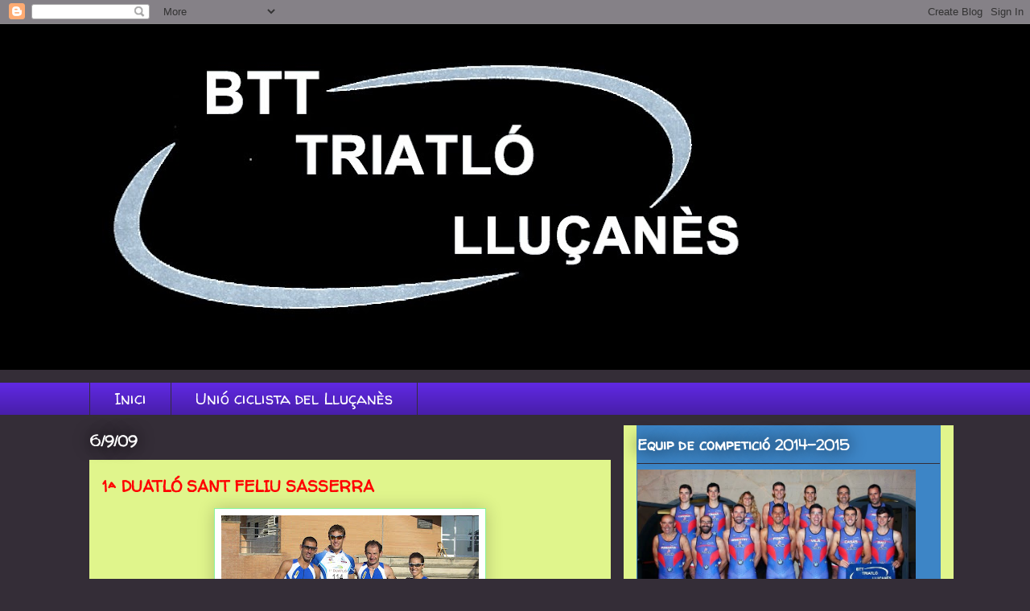

--- FILE ---
content_type: text/html; charset=UTF-8
request_url: https://duatlodeprats.blogspot.com/2009/09/1-duatlo-sant-feliu-sasserra.html
body_size: 15658
content:
<!DOCTYPE html>
<html class='v2' dir='ltr' lang='ca'>
<head>
<link href='https://www.blogger.com/static/v1/widgets/335934321-css_bundle_v2.css' rel='stylesheet' type='text/css'/>
<meta content='width=1100' name='viewport'/>
<meta content='text/html; charset=UTF-8' http-equiv='Content-Type'/>
<meta content='blogger' name='generator'/>
<link href='https://duatlodeprats.blogspot.com/favicon.ico' rel='icon' type='image/x-icon'/>
<link href='http://duatlodeprats.blogspot.com/2009/09/1-duatlo-sant-feliu-sasserra.html' rel='canonical'/>
<link rel="alternate" type="application/atom+xml" title="BTT TRIATLÓ  LLUÇANÈS - Atom" href="https://duatlodeprats.blogspot.com/feeds/posts/default" />
<link rel="alternate" type="application/rss+xml" title="BTT TRIATLÓ  LLUÇANÈS - RSS" href="https://duatlodeprats.blogspot.com/feeds/posts/default?alt=rss" />
<link rel="service.post" type="application/atom+xml" title="BTT TRIATLÓ  LLUÇANÈS - Atom" href="https://www.blogger.com/feeds/554906028136839397/posts/default" />

<link rel="alternate" type="application/atom+xml" title="BTT TRIATLÓ  LLUÇANÈS - Atom" href="https://duatlodeprats.blogspot.com/feeds/6882733470802378375/comments/default" />
<!--Can't find substitution for tag [blog.ieCssRetrofitLinks]-->
<link href='https://blogger.googleusercontent.com/img/b/R29vZ2xl/AVvXsEhEUidBcCRqWXGxeb0uF5Mp6YQls5wC5Xuwy-DgkooF1t0nXj7rwvykJ0lrMO1H5P898IJnhCkA-0Dg_N9euRWt141ogWfGAjWU1CSgMgRWEo7dmxaJv1R7bLnGWXDtcHnAmKeEi0NZSgQ/s320/CIMG0020.JPG' rel='image_src'/>
<meta content='http://duatlodeprats.blogspot.com/2009/09/1-duatlo-sant-feliu-sasserra.html' property='og:url'/>
<meta content='1ª DUATLÓ SANT FELIU SASSERRA' property='og:title'/>
<meta content=' El Club Triatló LLuçanès format per Jordi, Guillem ,Xevi i Tina, diumenge 06/09 prengueren part a la 1ª Duatlo de Sant Feliu.  Per la Tina,...' property='og:description'/>
<meta content='https://blogger.googleusercontent.com/img/b/R29vZ2xl/AVvXsEhEUidBcCRqWXGxeb0uF5Mp6YQls5wC5Xuwy-DgkooF1t0nXj7rwvykJ0lrMO1H5P898IJnhCkA-0Dg_N9euRWt141ogWfGAjWU1CSgMgRWEo7dmxaJv1R7bLnGWXDtcHnAmKeEi0NZSgQ/w1200-h630-p-k-no-nu/CIMG0020.JPG' property='og:image'/>
<title>BTT TRIATLÓ  LLUÇANÈS: 1ª DUATLÓ SANT FELIU SASSERRA</title>
<style type='text/css'>@font-face{font-family:'Walter Turncoat';font-style:normal;font-weight:400;font-display:swap;src:url(//fonts.gstatic.com/s/walterturncoat/v24/snfys0Gs98ln43n0d-14ULoToe6LZxecYZVfqA.woff2)format('woff2');unicode-range:U+0000-00FF,U+0131,U+0152-0153,U+02BB-02BC,U+02C6,U+02DA,U+02DC,U+0304,U+0308,U+0329,U+2000-206F,U+20AC,U+2122,U+2191,U+2193,U+2212,U+2215,U+FEFF,U+FFFD;}</style>
<style id='page-skin-1' type='text/css'><!--
/*
-----------------------------------------------
Blogger Template Style
Name:     Awesome Inc.
Designer: Tina Chen
URL:      tinachen.org
----------------------------------------------- */
/* Content
----------------------------------------------- */
body {
font: normal normal 13px Arial, Tahoma, Helvetica, FreeSans, sans-serif;
color: #333333;
background: #342d37 none repeat scroll top left;
}
html body .content-outer {
min-width: 0;
max-width: 100%;
width: 100%;
}
a:link {
text-decoration: none;
color: #5f28e1;
}
a:visited {
text-decoration: none;
color: #2b0082;
}
a:hover {
text-decoration: underline;
color: #5f28e1;
}
.body-fauxcolumn-outer .cap-top {
position: absolute;
z-index: 1;
height: 276px;
width: 100%;
background: transparent none repeat-x scroll top left;
_background-image: none;
}
/* Columns
----------------------------------------------- */
.content-inner {
padding: 0;
}
.header-inner .section {
margin: 0 16px;
}
.tabs-inner .section {
margin: 0 16px;
}
.main-inner {
padding-top: 55px;
}
.main-inner .column-center-inner,
.main-inner .column-left-inner,
.main-inner .column-right-inner {
padding: 0 5px;
}
*+html body .main-inner .column-center-inner {
margin-top: -55px;
}
#layout .main-inner .column-center-inner {
margin-top: 0;
}
/* Header
----------------------------------------------- */
.header-outer {
margin: 0 0 15px 0;
background: #000000 none repeat scroll 0 0;
}
.Header h1 {
font: normal normal 40px Arial, Tahoma, Helvetica, FreeSans, sans-serif;
color: #28e15e;
text-shadow: 0 0 20px #000000;
}
.Header h1 a {
color: #28e15e;
}
.Header .description {
font: normal normal 18px Arial, Tahoma, Helvetica, FreeSans, sans-serif;
color: #ffffff;
}
.header-inner .Header .titlewrapper,
.header-inner .Header .descriptionwrapper {
padding-left: 0;
padding-right: 0;
margin-bottom: 0;
}
.header-inner .Header .titlewrapper {
padding-top: 22px;
}
/* Tabs
----------------------------------------------- */
.tabs-outer {
overflow: hidden;
position: relative;
background: #5f28e1 url(//www.blogblog.com/1kt/awesomeinc/tabs_gradient_light.png) repeat scroll 0 0;
}
#layout .tabs-outer {
overflow: visible;
}
.tabs-cap-top, .tabs-cap-bottom {
position: absolute;
width: 100%;
border-top: 1px solid #342d37;
}
.tabs-cap-bottom {
bottom: 0;
}
.tabs-inner .widget li a {
display: inline-block;
margin: 0;
padding: .6em 1.5em;
font: normal normal 20px Walter Turncoat;
color: #ffffff;
border-top: 1px solid #342d37;
border-bottom: 1px solid #342d37;
border-left: 1px solid #342d37;
height: 16px;
line-height: 16px;
}
.tabs-inner .widget li:last-child a {
border-right: 1px solid #342d37;
}
.tabs-inner .widget li.selected a, .tabs-inner .widget li a:hover {
background: #34009c url(//www.blogblog.com/1kt/awesomeinc/tabs_gradient_light.png) repeat-x scroll 0 -100px;
color: #ff0000;
}
/* Headings
----------------------------------------------- */
h2 {
font: normal bold 18px Walter Turncoat;
color: #ffffff;
}
/* Widgets
----------------------------------------------- */
.main-inner .section {
margin: 0 27px;
padding: 0;
}
.main-inner .column-left-outer,
.main-inner .column-right-outer {
margin-top: -3.3em;
}
#layout .main-inner .column-left-outer,
#layout .main-inner .column-right-outer {
margin-top: 0;
}
.main-inner .column-left-inner,
.main-inner .column-right-inner {
background: #e0f58c none repeat 0 0;
-moz-box-shadow: 0 0 0 rgba(0, 0, 0, .2);
-webkit-box-shadow: 0 0 0 rgba(0, 0, 0, .2);
-goog-ms-box-shadow: 0 0 0 rgba(0, 0, 0, .2);
box-shadow: 0 0 0 rgba(0, 0, 0, .2);
-moz-border-radius: 0;
-webkit-border-radius: 0;
-goog-ms-border-radius: 0;
border-radius: 0;
}
#layout .main-inner .column-left-inner,
#layout .main-inner .column-right-inner {
margin-top: 0;
}
.sidebar .widget {
font: normal normal 13px Arial, Tahoma, Helvetica, FreeSans, sans-serif;
color: transparent;
}
.sidebar .widget a:link {
color: #e0f58c;
}
.sidebar .widget a:visited {
color: #2b0082;
}
.sidebar .widget a:hover {
color: #4200e1;
}
.sidebar .widget h2 {
text-shadow: 0 0 20px #000000;
}
.main-inner .widget {
background-color: #3d85c6;
border: 1px solid transparent;
padding: 0 0 15px;
margin: 20px -16px;
-moz-box-shadow: 0 0 0 rgba(0, 0, 0, .2);
-webkit-box-shadow: 0 0 0 rgba(0, 0, 0, .2);
-goog-ms-box-shadow: 0 0 0 rgba(0, 0, 0, .2);
box-shadow: 0 0 0 rgba(0, 0, 0, .2);
-moz-border-radius: 0;
-webkit-border-radius: 0;
-goog-ms-border-radius: 0;
border-radius: 0;
}
.main-inner .widget h2 {
margin: 0 -0;
padding: .6em 0 .5em;
border-bottom: 1px solid #342d37;
}
.footer-inner .widget h2 {
padding: 0 0 .4em;
border-bottom: 1px solid #342d37;
}
.main-inner .widget h2 + div, .footer-inner .widget h2 + div {
border-top: 0 solid transparent;
padding-top: 8px;
}
.main-inner .widget .widget-content {
margin: 0 -0;
padding: 7px 0 0;
}
.main-inner .widget ul, .main-inner .widget #ArchiveList ul.flat {
margin: -8px -15px 0;
padding: 0;
list-style: none;
}
.main-inner .widget #ArchiveList {
margin: -8px 0 0;
}
.main-inner .widget ul li, .main-inner .widget #ArchiveList ul.flat li {
padding: .5em 15px;
text-indent: 0;
color: transparent;
border-top: 0 solid transparent;
border-bottom: 1px solid #342d37;
}
.main-inner .widget #ArchiveList ul li {
padding-top: .25em;
padding-bottom: .25em;
}
.main-inner .widget ul li:first-child, .main-inner .widget #ArchiveList ul.flat li:first-child {
border-top: none;
}
.main-inner .widget ul li:last-child, .main-inner .widget #ArchiveList ul.flat li:last-child {
border-bottom: none;
}
.post-body {
position: relative;
}
.main-inner .widget .post-body ul {
padding: 0 2.5em;
margin: .5em 0;
list-style: disc;
}
.main-inner .widget .post-body ul li {
padding: 0.25em 0;
margin-bottom: .25em;
color: #333333;
border: none;
}
.footer-inner .widget ul {
padding: 0;
list-style: none;
}
.widget .zippy {
color: transparent;
}
/* Posts
----------------------------------------------- */
body .main-inner .Blog {
padding: 0;
margin-bottom: 1em;
background-color: transparent;
border: none;
-moz-box-shadow: 0 0 0 rgba(0, 0, 0, 0);
-webkit-box-shadow: 0 0 0 rgba(0, 0, 0, 0);
-goog-ms-box-shadow: 0 0 0 rgba(0, 0, 0, 0);
box-shadow: 0 0 0 rgba(0, 0, 0, 0);
}
.main-inner .section:last-child .Blog:last-child {
padding: 0;
margin-bottom: 1em;
}
.main-inner .widget h2.date-header {
margin: 0 -15px 1px;
padding: 0 0 0 0;
font: normal bold 18px Walter Turncoat;
color: #ffffff;
background: transparent none no-repeat fixed center center;
border-top: 0 solid #e0f58c;
border-bottom: 1px solid #342d37;
-moz-border-radius-topleft: 0;
-moz-border-radius-topright: 0;
-webkit-border-top-left-radius: 0;
-webkit-border-top-right-radius: 0;
border-top-left-radius: 0;
border-top-right-radius: 0;
position: absolute;
bottom: 100%;
left: 0;
text-shadow: 0 0 20px #000000;
}
.main-inner .widget h2.date-header span {
font: normal bold 18px Walter Turncoat;
display: block;
padding: .5em 15px;
border-left: 0 solid #e0f58c;
border-right: 0 solid #e0f58c;
}
.date-outer {
position: relative;
margin: 55px 0 20px;
padding: 0 15px;
background-color: #e0f58c;
border: 1px solid #e0f58c;
-moz-box-shadow: 0 0 0 rgba(0, 0, 0, .2);
-webkit-box-shadow: 0 0 0 rgba(0, 0, 0, .2);
-goog-ms-box-shadow: 0 0 0 rgba(0, 0, 0, .2);
box-shadow: 0 0 0 rgba(0, 0, 0, .2);
-moz-border-radius: 0;
-webkit-border-radius: 0;
-goog-ms-border-radius: 0;
border-radius: 0;
}
.date-outer:first-child {
margin-top: 0;
}
.date-outer:last-child {
margin-bottom: 0;
-moz-border-radius-bottomleft: 0;
-moz-border-radius-bottomright: 0;
-webkit-border-bottom-left-radius: 0;
-webkit-border-bottom-right-radius: 0;
-goog-ms-border-bottom-left-radius: 0;
-goog-ms-border-bottom-right-radius: 0;
border-bottom-left-radius: 0;
border-bottom-right-radius: 0;
}
.date-posts {
margin: 0 -0;
padding: 0 0;
clear: both;
}
.post-outer, .inline-ad {
border-top: 1px solid #e0f58c;
margin: 0 -0;
padding: 15px 0;
}
.post-outer {
padding-bottom: 10px;
}
.post-outer:first-child {
padding-top: 10px;
border-top: none;
}
.post-outer:last-child, .inline-ad:last-child {
border-bottom: none;
}
.post-body {
position: relative;
}
.post-body img {
padding: 8px;
background: #ffffff;
border: 1px solid #8cf59f;
-moz-box-shadow: 0 0 20px rgba(0, 0, 0, .2);
-webkit-box-shadow: 0 0 20px rgba(0, 0, 0, .2);
box-shadow: 0 0 20px rgba(0, 0, 0, .2);
-moz-border-radius: 0;
-webkit-border-radius: 0;
border-radius: 0;
}
h3.post-title, h4 {
font: normal bold 20px Walter Turncoat;
color: #ff0000;
}
h3.post-title a {
font: normal bold 20px Walter Turncoat;
color: #ff0000;
}
h3.post-title a:hover {
color: #5f28e1;
text-decoration: underline;
}
.post-header {
margin: 0 0 1em;
}
.post-body {
line-height: 1.4;
}
.post-outer h2 {
color: #333333;
}
.post-footer {
margin: 1.5em 0 0;
}
#blog-pager {
padding: 15px;
font-size: 120%;
background-color: transparent;
border: 1px solid transparent;
-moz-box-shadow: 0 0 0 rgba(0, 0, 0, .2);
-webkit-box-shadow: 0 0 0 rgba(0, 0, 0, .2);
-goog-ms-box-shadow: 0 0 0 rgba(0, 0, 0, .2);
box-shadow: 0 0 0 rgba(0, 0, 0, .2);
-moz-border-radius: 0;
-webkit-border-radius: 0;
-goog-ms-border-radius: 0;
border-radius: 0;
-moz-border-radius-topleft: 0;
-moz-border-radius-topright: 0;
-webkit-border-top-left-radius: 0;
-webkit-border-top-right-radius: 0;
-goog-ms-border-top-left-radius: 0;
-goog-ms-border-top-right-radius: 0;
border-top-left-radius: 0;
border-top-right-radius-topright: 0;
margin-top: 0;
}
.blog-feeds, .post-feeds {
margin: 1em 0;
text-align: center;
color: transparent;
}
.blog-feeds a, .post-feeds a {
color: #5f28e1;
}
.blog-feeds a:visited, .post-feeds a:visited {
color: #2b0082;
}
.blog-feeds a:hover, .post-feeds a:hover {
color: #5f28e1;
}
.post-outer .comments {
margin-top: 2em;
}
/* Comments
----------------------------------------------- */
.comments .comments-content .icon.blog-author {
background-repeat: no-repeat;
background-image: url([data-uri]);
}
.comments .comments-content .loadmore a {
border-top: 1px solid #342d37;
border-bottom: 1px solid #342d37;
}
.comments .continue {
border-top: 2px solid #342d37;
}
/* Footer
----------------------------------------------- */
.footer-outer {
margin: -0 0 -1px;
padding: 0 0 0;
color: transparent;
overflow: hidden;
}
.footer-fauxborder-left {
border-top: 1px solid transparent;
background: transparent none repeat scroll 0 0;
-moz-box-shadow: 0 0 0 rgba(0, 0, 0, .2);
-webkit-box-shadow: 0 0 0 rgba(0, 0, 0, .2);
-goog-ms-box-shadow: 0 0 0 rgba(0, 0, 0, .2);
box-shadow: 0 0 0 rgba(0, 0, 0, .2);
margin: 0 -0;
}
/* Mobile
----------------------------------------------- */
body.mobile {
background-size: auto;
}
.mobile .body-fauxcolumn-outer {
background: transparent none repeat scroll top left;
}
*+html body.mobile .main-inner .column-center-inner {
margin-top: 0;
}
.mobile .main-inner .widget {
padding: 0 0 15px;
}
.mobile .main-inner .widget h2 + div,
.mobile .footer-inner .widget h2 + div {
border-top: none;
padding-top: 0;
}
.mobile .footer-inner .widget h2 {
padding: 0.5em 0;
border-bottom: none;
}
.mobile .main-inner .widget .widget-content {
margin: 0;
padding: 7px 0 0;
}
.mobile .main-inner .widget ul,
.mobile .main-inner .widget #ArchiveList ul.flat {
margin: 0 -15px 0;
}
.mobile .main-inner .widget h2.date-header {
left: 0;
}
.mobile .date-header span {
padding: 0.4em 0;
}
.mobile .date-outer:first-child {
margin-bottom: 0;
border: 1px solid #e0f58c;
-moz-border-radius-topleft: 0;
-moz-border-radius-topright: 0;
-webkit-border-top-left-radius: 0;
-webkit-border-top-right-radius: 0;
-goog-ms-border-top-left-radius: 0;
-goog-ms-border-top-right-radius: 0;
border-top-left-radius: 0;
border-top-right-radius: 0;
}
.mobile .date-outer {
border-color: #e0f58c;
border-width: 0 1px 1px;
}
.mobile .date-outer:last-child {
margin-bottom: 0;
}
.mobile .main-inner {
padding: 0;
}
.mobile .header-inner .section {
margin: 0;
}
.mobile .post-outer, .mobile .inline-ad {
padding: 5px 0;
}
.mobile .tabs-inner .section {
margin: 0 10px;
}
.mobile .main-inner .widget h2 {
margin: 0;
padding: 0;
}
.mobile .main-inner .widget h2.date-header span {
padding: 0;
}
.mobile .main-inner .widget .widget-content {
margin: 0;
padding: 7px 0 0;
}
.mobile #blog-pager {
border: 1px solid transparent;
background: transparent none repeat scroll 0 0;
}
.mobile .main-inner .column-left-inner,
.mobile .main-inner .column-right-inner {
background: #e0f58c none repeat 0 0;
-moz-box-shadow: none;
-webkit-box-shadow: none;
-goog-ms-box-shadow: none;
box-shadow: none;
}
.mobile .date-posts {
margin: 0;
padding: 0;
}
.mobile .footer-fauxborder-left {
margin: 0;
border-top: inherit;
}
.mobile .main-inner .section:last-child .Blog:last-child {
margin-bottom: 0;
}
.mobile-index-contents {
color: #333333;
}
.mobile .mobile-link-button {
background: #5f28e1 url(//www.blogblog.com/1kt/awesomeinc/tabs_gradient_light.png) repeat scroll 0 0;
}
.mobile-link-button a:link, .mobile-link-button a:visited {
color: #ffffff;
}
.mobile .tabs-inner .PageList .widget-content {
background: transparent;
border-top: 1px solid;
border-color: #342d37;
color: #ffffff;
}
.mobile .tabs-inner .PageList .widget-content .pagelist-arrow {
border-left: 1px solid #342d37;
}
hola
--></style>
<style id='template-skin-1' type='text/css'><!--
body {
min-width: 1090px;
}
.content-outer, .content-fauxcolumn-outer, .region-inner {
min-width: 1090px;
max-width: 1090px;
_width: 1090px;
}
.main-inner .columns {
padding-left: 0px;
padding-right: 410px;
}
.main-inner .fauxcolumn-center-outer {
left: 0px;
right: 410px;
/* IE6 does not respect left and right together */
_width: expression(this.parentNode.offsetWidth -
parseInt("0px") -
parseInt("410px") + 'px');
}
.main-inner .fauxcolumn-left-outer {
width: 0px;
}
.main-inner .fauxcolumn-right-outer {
width: 410px;
}
.main-inner .column-left-outer {
width: 0px;
right: 100%;
margin-left: -0px;
}
.main-inner .column-right-outer {
width: 410px;
margin-right: -410px;
}
#layout {
min-width: 0;
}
#layout .content-outer {
min-width: 0;
width: 800px;
}
#layout .region-inner {
min-width: 0;
width: auto;
}
body#layout div.add_widget {
padding: 8px;
}
body#layout div.add_widget a {
margin-left: 32px;
}
--></style>
<link href='https://www.blogger.com/dyn-css/authorization.css?targetBlogID=554906028136839397&amp;zx=9e9c1282-185a-4e88-bfc9-637cbd753e3b' media='none' onload='if(media!=&#39;all&#39;)media=&#39;all&#39;' rel='stylesheet'/><noscript><link href='https://www.blogger.com/dyn-css/authorization.css?targetBlogID=554906028136839397&amp;zx=9e9c1282-185a-4e88-bfc9-637cbd753e3b' rel='stylesheet'/></noscript>
<meta name='google-adsense-platform-account' content='ca-host-pub-1556223355139109'/>
<meta name='google-adsense-platform-domain' content='blogspot.com'/>

</head>
<body class='loading variant-icy'>
<div class='navbar section' id='navbar' name='Barra de navegació'><div class='widget Navbar' data-version='1' id='Navbar1'><script type="text/javascript">
    function setAttributeOnload(object, attribute, val) {
      if(window.addEventListener) {
        window.addEventListener('load',
          function(){ object[attribute] = val; }, false);
      } else {
        window.attachEvent('onload', function(){ object[attribute] = val; });
      }
    }
  </script>
<div id="navbar-iframe-container"></div>
<script type="text/javascript" src="https://apis.google.com/js/platform.js"></script>
<script type="text/javascript">
      gapi.load("gapi.iframes:gapi.iframes.style.bubble", function() {
        if (gapi.iframes && gapi.iframes.getContext) {
          gapi.iframes.getContext().openChild({
              url: 'https://www.blogger.com/navbar/554906028136839397?po\x3d6882733470802378375\x26origin\x3dhttps://duatlodeprats.blogspot.com',
              where: document.getElementById("navbar-iframe-container"),
              id: "navbar-iframe"
          });
        }
      });
    </script><script type="text/javascript">
(function() {
var script = document.createElement('script');
script.type = 'text/javascript';
script.src = '//pagead2.googlesyndication.com/pagead/js/google_top_exp.js';
var head = document.getElementsByTagName('head')[0];
if (head) {
head.appendChild(script);
}})();
</script>
</div></div>
<div class='body-fauxcolumns'>
<div class='fauxcolumn-outer body-fauxcolumn-outer'>
<div class='cap-top'>
<div class='cap-left'></div>
<div class='cap-right'></div>
</div>
<div class='fauxborder-left'>
<div class='fauxborder-right'></div>
<div class='fauxcolumn-inner'>
</div>
</div>
<div class='cap-bottom'>
<div class='cap-left'></div>
<div class='cap-right'></div>
</div>
</div>
</div>
<div class='content'>
<div class='content-fauxcolumns'>
<div class='fauxcolumn-outer content-fauxcolumn-outer'>
<div class='cap-top'>
<div class='cap-left'></div>
<div class='cap-right'></div>
</div>
<div class='fauxborder-left'>
<div class='fauxborder-right'></div>
<div class='fauxcolumn-inner'>
</div>
</div>
<div class='cap-bottom'>
<div class='cap-left'></div>
<div class='cap-right'></div>
</div>
</div>
</div>
<div class='content-outer'>
<div class='content-cap-top cap-top'>
<div class='cap-left'></div>
<div class='cap-right'></div>
</div>
<div class='fauxborder-left content-fauxborder-left'>
<div class='fauxborder-right content-fauxborder-right'></div>
<div class='content-inner'>
<header>
<div class='header-outer'>
<div class='header-cap-top cap-top'>
<div class='cap-left'></div>
<div class='cap-right'></div>
</div>
<div class='fauxborder-left header-fauxborder-left'>
<div class='fauxborder-right header-fauxborder-right'></div>
<div class='region-inner header-inner'>
<div class='header section' id='header' name='Capçalera'><div class='widget Header' data-version='1' id='Header1'>
<div id='header-inner'>
<a href='https://duatlodeprats.blogspot.com/' style='display: block'>
<img alt='BTT TRIATLÓ  LLUÇANÈS' height='430px; ' id='Header1_headerimg' src='https://blogger.googleusercontent.com/img/b/R29vZ2xl/AVvXsEjGDS0qON-gf-sICxoDuJT9RhBsZpF-mOjA4w6jQU0ibtCu6Yl-DfdJuiPhMTejMnJ5ZTnqdbN6185cDSRZ2eX7rE9skTjsng2RttP4_2BTws4iikQb_hZ2aeiII1mAhgUW8e6EFrfXAvI/s828/TRIATL%25C3%2593btt+triatlo+016-1-20120117.jpg' style='display: block' width='828px; '/>
</a>
</div>
</div></div>
</div>
</div>
<div class='header-cap-bottom cap-bottom'>
<div class='cap-left'></div>
<div class='cap-right'></div>
</div>
</div>
</header>
<div class='tabs-outer'>
<div class='tabs-cap-top cap-top'>
<div class='cap-left'></div>
<div class='cap-right'></div>
</div>
<div class='fauxborder-left tabs-fauxborder-left'>
<div class='fauxborder-right tabs-fauxborder-right'></div>
<div class='region-inner tabs-inner'>
<div class='tabs section' id='crosscol' name='Multicolumnes'><div class='widget PageList' data-version='1' id='PageList1'>
<h2>Pàgines</h2>
<div class='widget-content'>
<ul>
<li>
<a href='https://duatlodeprats.blogspot.com/'>Inici</a>
</li>
<li>
<a href='http://www.uniociclistallucanes.blogspot.com'>Unió ciclista del Lluçanès</a>
</li>
</ul>
<div class='clear'></div>
</div>
</div></div>
<div class='tabs no-items section' id='crosscol-overflow' name='Cross-Column 2'></div>
</div>
</div>
<div class='tabs-cap-bottom cap-bottom'>
<div class='cap-left'></div>
<div class='cap-right'></div>
</div>
</div>
<div class='main-outer'>
<div class='main-cap-top cap-top'>
<div class='cap-left'></div>
<div class='cap-right'></div>
</div>
<div class='fauxborder-left main-fauxborder-left'>
<div class='fauxborder-right main-fauxborder-right'></div>
<div class='region-inner main-inner'>
<div class='columns fauxcolumns'>
<div class='fauxcolumn-outer fauxcolumn-center-outer'>
<div class='cap-top'>
<div class='cap-left'></div>
<div class='cap-right'></div>
</div>
<div class='fauxborder-left'>
<div class='fauxborder-right'></div>
<div class='fauxcolumn-inner'>
</div>
</div>
<div class='cap-bottom'>
<div class='cap-left'></div>
<div class='cap-right'></div>
</div>
</div>
<div class='fauxcolumn-outer fauxcolumn-left-outer'>
<div class='cap-top'>
<div class='cap-left'></div>
<div class='cap-right'></div>
</div>
<div class='fauxborder-left'>
<div class='fauxborder-right'></div>
<div class='fauxcolumn-inner'>
</div>
</div>
<div class='cap-bottom'>
<div class='cap-left'></div>
<div class='cap-right'></div>
</div>
</div>
<div class='fauxcolumn-outer fauxcolumn-right-outer'>
<div class='cap-top'>
<div class='cap-left'></div>
<div class='cap-right'></div>
</div>
<div class='fauxborder-left'>
<div class='fauxborder-right'></div>
<div class='fauxcolumn-inner'>
</div>
</div>
<div class='cap-bottom'>
<div class='cap-left'></div>
<div class='cap-right'></div>
</div>
</div>
<!-- corrects IE6 width calculation -->
<div class='columns-inner'>
<div class='column-center-outer'>
<div class='column-center-inner'>
<div class='main section' id='main' name='Principal'><div class='widget Blog' data-version='1' id='Blog1'>
<div class='blog-posts hfeed'>

          <div class="date-outer">
        
<h2 class='date-header'><span>6/9/09</span></h2>

          <div class="date-posts">
        
<div class='post-outer'>
<div class='post hentry uncustomized-post-template' itemprop='blogPost' itemscope='itemscope' itemtype='http://schema.org/BlogPosting'>
<meta content='https://blogger.googleusercontent.com/img/b/R29vZ2xl/AVvXsEhEUidBcCRqWXGxeb0uF5Mp6YQls5wC5Xuwy-DgkooF1t0nXj7rwvykJ0lrMO1H5P898IJnhCkA-0Dg_N9euRWt141ogWfGAjWU1CSgMgRWEo7dmxaJv1R7bLnGWXDtcHnAmKeEi0NZSgQ/s320/CIMG0020.JPG' itemprop='image_url'/>
<meta content='554906028136839397' itemprop='blogId'/>
<meta content='6882733470802378375' itemprop='postId'/>
<a name='6882733470802378375'></a>
<h3 class='post-title entry-title' itemprop='name'>
1ª DUATLÓ SANT FELIU SASSERRA
</h3>
<div class='post-header'>
<div class='post-header-line-1'></div>
</div>
<div class='post-body entry-content' id='post-body-6882733470802378375' itemprop='description articleBody'>
<a href="https://blogger.googleusercontent.com/img/b/R29vZ2xl/AVvXsEhEUidBcCRqWXGxeb0uF5Mp6YQls5wC5Xuwy-DgkooF1t0nXj7rwvykJ0lrMO1H5P898IJnhCkA-0Dg_N9euRWt141ogWfGAjWU1CSgMgRWEo7dmxaJv1R7bLnGWXDtcHnAmKeEi0NZSgQ/s1600-h/CIMG0020.JPG"><img alt="" border="0" id="BLOGGER_PHOTO_ID_5378340553716491234" src="https://blogger.googleusercontent.com/img/b/R29vZ2xl/AVvXsEhEUidBcCRqWXGxeb0uF5Mp6YQls5wC5Xuwy-DgkooF1t0nXj7rwvykJ0lrMO1H5P898IJnhCkA-0Dg_N9euRWt141ogWfGAjWU1CSgMgRWEo7dmxaJv1R7bLnGWXDtcHnAmKeEi0NZSgQ/s320/CIMG0020.JPG" style="DISPLAY: block; MARGIN: 0px auto 10px; WIDTH: 320px; CURSOR: hand; HEIGHT: 240px; TEXT-ALIGN: center" /></a> El Club Triatló LLuçanès format per Jordi, Guillem ,Xevi i Tina, diumenge 06/09 prengueren part a la 1ª Duatlo de Sant Feliu.<br /><br /><a href="https://blogger.googleusercontent.com/img/b/R29vZ2xl/AVvXsEjXZlm9SxM10Kvj3emhtZkl91LuxZGs8pNBcGTzT_ixbzVpwXd0zvFcEQlpoDQqqOSfId4EdLcOHAFlqrwr-v5sYYoyb2oMbIKTV4MHAs8X7NCL0XvNVMg4RzrztBwwKGBj-owkzsy6ZeY/s1600-h/CIMG0019.JPG"><img alt="" border="0" id="BLOGGER_PHOTO_ID_5378342783782176370" src="https://blogger.googleusercontent.com/img/b/R29vZ2xl/AVvXsEjXZlm9SxM10Kvj3emhtZkl91LuxZGs8pNBcGTzT_ixbzVpwXd0zvFcEQlpoDQqqOSfId4EdLcOHAFlqrwr-v5sYYoyb2oMbIKTV4MHAs8X7NCL0XvNVMg4RzrztBwwKGBj-owkzsy6ZeY/s320/CIMG0019.JPG" style="DISPLAY: block; MARGIN: 0px auto 10px; WIDTH: 320px; CURSOR: hand; HEIGHT: 240px; TEXT-ALIGN: center" /></a> Per la Tina, el nou fitxatge del Club , aquesta era la seva primera duatló amb nosaltres.<br />Segona fèmina classificada, va estar animada pels membres del club en tot moment.<br />AUPA TINA , moltes gràcies<br /><br /><a href="https://blogger.googleusercontent.com/img/b/R29vZ2xl/AVvXsEiDgAcCoTiTC4_LICRiuHb-eB3WiO3VS8kLN-uHmqHlsxVtuQ9IRdkgd_0xVp3NMSPf6OhCgQZs_FS2ggcDz_ehiXrgZcKBQ75Cz29npw5yZFCqbXzeieN82FS96M9d9oA02w08fZAimrg/s1600-h/CIMG0021.JPG"><img alt="" border="0" id="BLOGGER_PHOTO_ID_5378339993117321714" src="https://blogger.googleusercontent.com/img/b/R29vZ2xl/AVvXsEiDgAcCoTiTC4_LICRiuHb-eB3WiO3VS8kLN-uHmqHlsxVtuQ9IRdkgd_0xVp3NMSPf6OhCgQZs_FS2ggcDz_ehiXrgZcKBQ75Cz29npw5yZFCqbXzeieN82FS96M9d9oA02w08fZAimrg/s320/CIMG0021.JPG" style="DISPLAY: block; MARGIN: 0px auto 10px; WIDTH: 320px; CURSOR: hand; HEIGHT: 240px; TEXT-ALIGN: center" /></a> En Xevi, quin patidor....sempre amb recompensa 6è a la general.<br />Em fitxat al millor veterà de tot Catalunya.<br /><br /><br /><div><a href="https://blogger.googleusercontent.com/img/b/R29vZ2xl/AVvXsEggodiUrP11GNExWzyqgUVYxKIyF4fTNUo_ZnQ44cJIy28mR30Erjv2NQf66X7Pzf4XdRYcHEeM-P31pxuJXj2E5crylYeRvY06gmqyTHEHEFpkx1RxK37aHvKxjFSywKqVjTMViz8Ra6o/s1600-h/CIMG0022.JPG"><img alt="" border="0" id="BLOGGER_PHOTO_ID_5378339768733235282" src="https://blogger.googleusercontent.com/img/b/R29vZ2xl/AVvXsEggodiUrP11GNExWzyqgUVYxKIyF4fTNUo_ZnQ44cJIy28mR30Erjv2NQf66X7Pzf4XdRYcHEeM-P31pxuJXj2E5crylYeRvY06gmqyTHEHEFpkx1RxK37aHvKxjFSywKqVjTMViz8Ra6o/s320/CIMG0022.JPG" style="DISPLAY: block; MARGIN: 0px auto 10px; WIDTH: 320px; CURSOR: hand; HEIGHT: 240px; TEXT-ALIGN: center" /></a> I el nostre nen en Guillem.</div><br /><div>També era la seva primera duatló pero de totes totes, i quin debut..</div><br /><div>4t a la general. Prepareu-vos sub -23 , noi i noies ,que aquest noi promet!!!!<br /><br /></div><br /><br /><div><a href="https://blogger.googleusercontent.com/img/b/R29vZ2xl/AVvXsEjlAjtbo3etnVFMJwJuN67LMkiLq9wypUKDMLo_KvQxAXnaBvwhXKF1l61L6JY-s4QnsjBuM9TXO_vWURptRxzjEMJIcCp7W2TYhpjLCEy5FLhwhHOKNYRme9oq3AxmQpAuDntvDRrC5f4/s1600-h/CIMG0018.JPG"><img alt="" border="0" id="BLOGGER_PHOTO_ID_5378339558319980546" src="https://blogger.googleusercontent.com/img/b/R29vZ2xl/AVvXsEjlAjtbo3etnVFMJwJuN67LMkiLq9wypUKDMLo_KvQxAXnaBvwhXKF1l61L6JY-s4QnsjBuM9TXO_vWURptRxzjEMJIcCp7W2TYhpjLCEy5FLhwhHOKNYRme9oq3AxmQpAuDntvDRrC5f4/s320/CIMG0018.JPG" style="DISPLAY: block; MARGIN: 0px auto 10px; WIDTH: 320px; CURSOR: hand; HEIGHT: 240px; TEXT-ALIGN: center" /></a> I en Jordi Riera el nostre crack, que com no, va pujar a dalt de tot del podi, esperem que continui així. </div><div><br /><strong>CLASSIFICACIONS</strong></div><div>Jordi Riera 1:44;06</div><div>Joan Freixa 1:46:52</div><div>Marc Clapés 1:54:47</div><div>Guillem Pujols 1:56:21</div><div>Albert Tarter 1:56:34</div><div>Xavier Vila 1:57:18</div><div></div><div></div><div></div><div></div><div align="center"><strong>MOLTES FELICITATS A L'ORGANITZACIÓ </strong></div><div align="center"><strong>DE LA DUATLÓ DE SANT FELIU. </strong></div><div align="center"><strong>FINS LA PRÒXIMA </strong><br /><br /></div><div><div></div></div>
<div style='clear: both;'></div>
</div>
<div class='post-footer'>
<div class='post-footer-line post-footer-line-1'>
<span class='post-author vcard'>
Publicat per
<span class='fn' itemprop='author' itemscope='itemscope' itemtype='http://schema.org/Person'>
<meta content='https://www.blogger.com/profile/09412637237652125481' itemprop='url'/>
<a class='g-profile' href='https://www.blogger.com/profile/09412637237652125481' rel='author' title='author profile'>
<span itemprop='name'>duatló del lluçanès</span>
</a>
</span>
</span>
<span class='post-timestamp'>
a
<meta content='http://duatlodeprats.blogspot.com/2009/09/1-duatlo-sant-feliu-sasserra.html' itemprop='url'/>
<a class='timestamp-link' href='https://duatlodeprats.blogspot.com/2009/09/1-duatlo-sant-feliu-sasserra.html' rel='bookmark' title='permanent link'><abbr class='published' itemprop='datePublished' title='2009-09-06T15:03:00+02:00'>15:03</abbr></a>
</span>
<span class='post-comment-link'>
</span>
<span class='post-icons'>
<span class='item-control blog-admin pid-1981026953'>
<a href='https://www.blogger.com/post-edit.g?blogID=554906028136839397&postID=6882733470802378375&from=pencil' title='Modificar el missatge'>
<img alt='' class='icon-action' height='18' src='https://resources.blogblog.com/img/icon18_edit_allbkg.gif' width='18'/>
</a>
</span>
</span>
<div class='post-share-buttons goog-inline-block'>
</div>
</div>
<div class='post-footer-line post-footer-line-2'>
<span class='post-labels'>
</span>
</div>
<div class='post-footer-line post-footer-line-3'>
<span class='post-location'>
</span>
</div>
</div>
</div>
<div class='comments' id='comments'>
<a name='comments'></a>
<h4>1 comentari:</h4>
<div id='Blog1_comments-block-wrapper'>
<dl class='avatar-comment-indent' id='comments-block'>
<dt class='comment-author ' id='c2821159485312389672'>
<a name='c2821159485312389672'></a>
<div class="avatar-image-container avatar-stock"><span dir="ltr"><a href="https://www.blogger.com/profile/10188869873865637074" target="" rel="nofollow" onclick="" class="avatar-hovercard" id="av-2821159485312389672-10188869873865637074"><img src="//www.blogger.com/img/blogger_logo_round_35.png" width="35" height="35" alt="" title="cowboi">

</a></span></div>
<a href='https://www.blogger.com/profile/10188869873865637074' rel='nofollow'>cowboi</a>
ha dit...
</dt>
<dd class='comment-body' id='Blog1_cmt-2821159485312389672'>
<p>
Felicitaaaaaats a tots! quant gas que hi ha... <br /><br />rum, rum, jeje
</p>
</dd>
<dd class='comment-footer'>
<span class='comment-timestamp'>
<a href='https://duatlodeprats.blogspot.com/2009/09/1-duatlo-sant-feliu-sasserra.html?showComment=1252514695695#c2821159485312389672' title='comment permalink'>
9 de setembre del 2009, a les 18:44
</a>
<span class='item-control blog-admin pid-864810668'>
<a class='comment-delete' href='https://www.blogger.com/comment/delete/554906028136839397/2821159485312389672' title='Suprimeix el comentari'>
<img src='https://resources.blogblog.com/img/icon_delete13.gif'/>
</a>
</span>
</span>
</dd>
</dl>
</div>
<p class='comment-footer'>
<a href='https://www.blogger.com/comment/fullpage/post/554906028136839397/6882733470802378375' onclick=''>Publica un comentari a l'entrada</a>
</p>
</div>
</div>

        </div></div>
      
</div>
<div class='blog-pager' id='blog-pager'>
<span id='blog-pager-newer-link'>
<a class='blog-pager-newer-link' href='https://duatlodeprats.blogspot.com/2009/09/cros-lametlla-de-merola.html' id='Blog1_blog-pager-newer-link' title='Entrada més recent'>Entrada més recent</a>
</span>
<span id='blog-pager-older-link'>
<a class='blog-pager-older-link' href='https://duatlodeprats.blogspot.com/2009/08/duatlo-de-gironella.html' id='Blog1_blog-pager-older-link' title='Entrada més antiga'>Entrada més antiga</a>
</span>
<a class='home-link' href='https://duatlodeprats.blogspot.com/'>Inici</a>
</div>
<div class='clear'></div>
<div class='post-feeds'>
<div class='feed-links'>
Subscriure's a:
<a class='feed-link' href='https://duatlodeprats.blogspot.com/feeds/6882733470802378375/comments/default' target='_blank' type='application/atom+xml'>Comentaris del missatge (Atom)</a>
</div>
</div>
</div></div>
</div>
</div>
<div class='column-left-outer'>
<div class='column-left-inner'>
<aside>
</aside>
</div>
</div>
<div class='column-right-outer'>
<div class='column-right-inner'>
<aside>
<div class='sidebar section' id='sidebar-right-1'><div class='widget Image' data-version='1' id='Image9'>
<h2>Equip de competició 2014-2015</h2>
<div class='widget-content'>
<img alt='Equip de competició 2014-2015' height='236' id='Image9_img' src='https://blogger.googleusercontent.com/img/b/R29vZ2xl/AVvXsEhmQ4q2winM0Yg-WARpBoWScFaC-O1RoIVzcA_SfGxeR74l49V5bD2yjtDCtFEMfdf30XmQ3hrBvghBUOTORwLkF0Mx-yUo0AwQEIjmWaZ1GIi8IO1uvjDMCqdwPFbnjVg9gknFLBPgaFg/s1600/BTT+TRIATL%25C3%2593+LLU%25C3%2587AN%25C3%2588S+2014-2015.jpg' width='346'/>
<br/>
</div>
<div class='clear'></div>
</div><div class='widget Text' data-version='1' id='Text2'>
<div class='widget-content'>
Patrocinadors :<br/>
</div>
<div class='clear'></div>
</div><div class='widget Image' data-version='1' id='Image7'>
<h2>Seida</h2>
<div class='widget-content'>
<a href='http://www.seida.com/'>
<img alt='Seida' height='127' id='Image7_img' src='https://blogger.googleusercontent.com/img/b/R29vZ2xl/AVvXsEglroZwkfRKbZLpHY8pdoVEghFgqKq11g5wsSZWMPF0bjMaiSbEr8KaVGD8y3SCbHzK-9PeOk2K6zqtjo1I0a7lYefMHa22I8iHDHa8ZTY3H4ETL3cbmA0C7o7reZx3lbjdWrjZ-vJb0YU/s250/SEIDA3.jpg' width='250'/>
</a>
<br/>
</div>
<div class='clear'></div>
</div><div class='widget Image' data-version='1' id='Image2'>
<h2>Infoactiva't</h2>
<div class='widget-content'>
<a href='http://www.infoactivat.com/'>
<img alt='Infoactiva&#39;t' height='245' id='Image2_img' src='https://blogger.googleusercontent.com/img/b/R29vZ2xl/AVvXsEjqeaiGna3QjdYFeraIDaYKK42cUT5aa6CefqTSc_Qm77XwsDnWfUNbHjCrWvGlEBRwQfqR3zzB7-plPOTeZjv53By964WnSBOQZNa5aV-I47XgWXQ5sOetn8qrwYac6uj34WvKfiWy734/s1600/unnamed+%25283%2529.jpg' width='346'/>
</a>
<br/>
</div>
<div class='clear'></div>
</div><div class='widget Image' data-version='1' id='Image6'>
<h2>Mercatalà</h2>
<div class='widget-content'>
<a href='http://www.mercatala.cat'>
<img alt='Mercatalà' height='159' id='Image6_img' src='https://blogger.googleusercontent.com/img/b/R29vZ2xl/AVvXsEhpRyYFfVVuBcsjmXpmSBClp8_gaBUyD_UFnl_pEzzNBtEj3AdzQFyAda-7y3XVA03_R3bfxbjqx-udBuOy85U97H3HjPOEr_ds3MdC2YSEm5QrPcGqKyCgiPXjrK38NlpeF7NLXP6N5iY/s250/mercatal%25C3%25A0.jpg' width='250'/>
</a>
<br/>
</div>
<div class='clear'></div>
</div><div class='widget Image' data-version='1' id='Image1'>
<h2>Fundació Nani Roma</h2>
<div class='widget-content'>
<a href='http://www.fundacionaniroma.org/'>
<img alt='Fundació Nani Roma' height='160' id='Image1_img' src='https://blogger.googleusercontent.com/img/b/R29vZ2xl/AVvXsEg-tK6BIaew4SEXKObXzItvFDzhJNX_P1ksoRbVvi-KzP_GfrXWDyRE4oFbsLLk9ABIK757GxpNxwNkKXitDpSniVYod5T46lfGObY61tMfAKhOgCQN0oWx2wjSC3DTn08uVuiZ8dyPfh8/s346/556441_251844458250151_1846111088_n.jpg' width='160'/>
</a>
<br/>
</div>
<div class='clear'></div>
</div><div class='widget Text' data-version='1' id='Text6'>
<div class='widget-content'>
Col.laboradors :<br/>
</div>
<div class='clear'></div>
</div><div class='widget Image' data-version='1' id='Image5'>
<h2>L' Ajuntament</h2>
<div class='widget-content'>
<a href='http://www.pratsdellucanes.cat/web/'>
<img alt='L&#39; Ajuntament' height='170' id='Image5_img' src='https://blogger.googleusercontent.com/img/b/R29vZ2xl/AVvXsEhjykLnzOf9Aa6ubvUGCp4PVgqlArPG0mIzVhsu6U7s2Q9QGNhD9HGFjKbHvn2jzazIQfxMhA1z605yT8woXJfugkAdMdzQBWJ8j-n9pFHFyei0t2dpiUOa5U_9dXnl-UBYVF7H8oN99Ds/s170/prats%5B1%5D.jpg' width='121'/>
</a>
<br/>
</div>
<div class='clear'></div>
</div><div class='widget Image' data-version='1' id='Image10'>
<h2>Album de fotos</h2>
<div class='widget-content'>
<a href='https://picasaweb.google.com/lh/myphotos'>
<img alt='Album de fotos' height='228' id='Image10_img' src='https://blogger.googleusercontent.com/img/b/R29vZ2xl/AVvXsEiCnK-wX55eQ43Y4MrIhOSW0jhoo15lDH-G8JLcaR7A2-5cR6wg78AjehYVKOVt7UP_OJlOFEbBO5mRRe8G_6HZLK39LEe2mJhsyV0MPbUswk1__G8p5IQfY5YopjWwY3VePU-xG5AO5H4/s380/IMG-20120303-WA0018.jpg' width='380'/>
</a>
<br/>
</div>
<div class='clear'></div>
</div><div class='widget Image' data-version='1' id='Image8'>
<div class='widget-content'>
<a href='http://www.triatlo.org/'>
<img alt='' height='134' id='Image8_img' src='https://blogger.googleusercontent.com/img/b/R29vZ2xl/AVvXsEh8dXxPIfswLdeUfe4iAr49AeFAWBA610S8AcINjJyqCklxsziJzQkZq1gvhZb5demnaOJqXDCvXWaiyy6OczTgTFKfKt5aivQGiAbLLBWKcai4rvofqJPmKZ_3Z353Wi7AdhuB6XEPGq8/s310/header1b.png' width='310'/>
</a>
<br/>
</div>
<div class='clear'></div>
</div><div class='widget Text' data-version='1' id='Text4'>
<h2 class='title'>CLASSIFICACIÓ</h2>
<div class='widget-content'>
<a href="http://www.tonimonterde.com/images/stories/Running/Classificacions.pdf">I DUATLÓ DEL LLUÇANÈS</a><br /><br /><br /><br /><br /><a href="http://clubtriatlollucanes.wordpress.com/files/2009/12/classificacions-ii-duatlo-del-llucanes.pdf">II DUATLÓ DEL LLUÇANÈS</a><br /><br /><br /><br /><br />
</div>
<div class='clear'></div>
</div><div class='widget HTML' data-version='1' id='HTML1'>
<div class='widget-content'>
<!-- Histats.com  START  (standard)-->
<script type="text/javascript">document.write(unescape("%3Cscript src=%27http://s10.histats.com/js15.js%27 type=%27text/javascript%27%3E%3C/script%3E"));</script>
<a href="http://www.histats.com" target="_blank" title="contador de visitas gratis" ><script  type="text/javascript" >
try {Histats.start(1,2156394,4,403,118,80,"00011111");
Histats.track_hits();} catch(err){};
</script></a>
<noscript><a href="http://www.histats.com" target="_blank"><img src="https://lh3.googleusercontent.com/blogger_img_proxy/AEn0k_vTw3Y_AxsYIa-m2tK6FG3qhNCOtOL8Gyh9TGmVW0A-eN1UVP9Ho65N1ovUQD8vkCkZbfgD7Gx-yPZ6tR81XHougoaQY0TWBknpAXfs5D6kNQ=s0-d" alt="contador de visitas gratis" border="0"></a></noscript>
<!-- Histats.com  END  -->
</div>
<div class='clear'></div>
</div><div class='widget Text' data-version='1' id='Text5'>
<h2 class='title'>VIDEO</h2>
<div class='widget-content'>
<a href="http://picasaweb.google.es/duatlodeprats/DUATLOPRATSWEB#5427764342537406082">II DUATLÓ DEL LLUÇANÈS</a><br /><br /><span style="color:#3333ff;"><a href="//www.youtube.com/watch?v=G5uF8lLkIQw">I DUATLÓ DEL LLUÇANÈS</a></span><br />
</div>
<div class='clear'></div>
</div><div class='widget Followers' data-version='1' id='Followers1'>
<h2 class='title'>Seguidors</h2>
<div class='widget-content'>
<div id='Followers1-wrapper'>
<div style='margin-right:2px;'>
<div><script type="text/javascript" src="https://apis.google.com/js/platform.js"></script>
<div id="followers-iframe-container"></div>
<script type="text/javascript">
    window.followersIframe = null;
    function followersIframeOpen(url) {
      gapi.load("gapi.iframes", function() {
        if (gapi.iframes && gapi.iframes.getContext) {
          window.followersIframe = gapi.iframes.getContext().openChild({
            url: url,
            where: document.getElementById("followers-iframe-container"),
            messageHandlersFilter: gapi.iframes.CROSS_ORIGIN_IFRAMES_FILTER,
            messageHandlers: {
              '_ready': function(obj) {
                window.followersIframe.getIframeEl().height = obj.height;
              },
              'reset': function() {
                window.followersIframe.close();
                followersIframeOpen("https://www.blogger.com/followers/frame/554906028136839397?colors\x3dCgt0cmFuc3BhcmVudBILdHJhbnNwYXJlbnQaByMzMzMzMzMiByM1ZjI4ZTEqByMzNDJkMzcyByNmZmZmZmY6ByMzMzMzMzNCByM1ZjI4ZTFKC3RyYW5zcGFyZW50UgcjNWYyOGUxWgt0cmFuc3BhcmVudA%3D%3D\x26pageSize\x3d21\x26hl\x3dca\x26origin\x3dhttps://duatlodeprats.blogspot.com");
              },
              'open': function(url) {
                window.followersIframe.close();
                followersIframeOpen(url);
              }
            }
          });
        }
      });
    }
    followersIframeOpen("https://www.blogger.com/followers/frame/554906028136839397?colors\x3dCgt0cmFuc3BhcmVudBILdHJhbnNwYXJlbnQaByMzMzMzMzMiByM1ZjI4ZTEqByMzNDJkMzcyByNmZmZmZmY6ByMzMzMzMzNCByM1ZjI4ZTFKC3RyYW5zcGFyZW50UgcjNWYyOGUxWgt0cmFuc3BhcmVudA%3D%3D\x26pageSize\x3d21\x26hl\x3dca\x26origin\x3dhttps://duatlodeprats.blogspot.com");
  </script></div>
</div>
</div>
<div class='clear'></div>
</div>
</div><div class='widget LinkList' data-version='1' id='LinkList2'>
<h2>Pàgines d&#180;interès</h2>
<div class='widget-content'>
<ul>
<li><a href='http://duatlonsterraendins.cat/'>Calendari duatlons TERRA ENDINS</a></li>
</ul>
<div class='clear'></div>
</div>
</div><div class='widget BlogArchive' data-version='1' id='BlogArchive1'>
<h2>Arxiu del bloc</h2>
<div class='widget-content'>
<div id='ArchiveList'>
<div id='BlogArchive1_ArchiveList'>
<ul class='hierarchy'>
<li class='archivedate collapsed'>
<a class='toggle' href='javascript:void(0)'>
<span class='zippy'>

        &#9658;&#160;
      
</span>
</a>
<a class='post-count-link' href='https://duatlodeprats.blogspot.com/2017/'>
2017
</a>
<span class='post-count' dir='ltr'>(1)</span>
<ul class='hierarchy'>
<li class='archivedate collapsed'>
<a class='post-count-link' href='https://duatlodeprats.blogspot.com/2017/06/'>
de juny
</a>
<span class='post-count' dir='ltr'>(1)</span>
</li>
</ul>
</li>
</ul>
<ul class='hierarchy'>
<li class='archivedate collapsed'>
<a class='toggle' href='javascript:void(0)'>
<span class='zippy'>

        &#9658;&#160;
      
</span>
</a>
<a class='post-count-link' href='https://duatlodeprats.blogspot.com/2012/'>
2012
</a>
<span class='post-count' dir='ltr'>(17)</span>
<ul class='hierarchy'>
<li class='archivedate collapsed'>
<a class='post-count-link' href='https://duatlodeprats.blogspot.com/2012/11/'>
de novembre
</a>
<span class='post-count' dir='ltr'>(4)</span>
</li>
</ul>
<ul class='hierarchy'>
<li class='archivedate collapsed'>
<a class='post-count-link' href='https://duatlodeprats.blogspot.com/2012/10/'>
d&#8217;octubre
</a>
<span class='post-count' dir='ltr'>(2)</span>
</li>
</ul>
<ul class='hierarchy'>
<li class='archivedate collapsed'>
<a class='post-count-link' href='https://duatlodeprats.blogspot.com/2012/05/'>
de maig
</a>
<span class='post-count' dir='ltr'>(2)</span>
</li>
</ul>
<ul class='hierarchy'>
<li class='archivedate collapsed'>
<a class='post-count-link' href='https://duatlodeprats.blogspot.com/2012/03/'>
de març
</a>
<span class='post-count' dir='ltr'>(3)</span>
</li>
</ul>
<ul class='hierarchy'>
<li class='archivedate collapsed'>
<a class='post-count-link' href='https://duatlodeprats.blogspot.com/2012/02/'>
de febrer
</a>
<span class='post-count' dir='ltr'>(2)</span>
</li>
</ul>
<ul class='hierarchy'>
<li class='archivedate collapsed'>
<a class='post-count-link' href='https://duatlodeprats.blogspot.com/2012/01/'>
de gener
</a>
<span class='post-count' dir='ltr'>(4)</span>
</li>
</ul>
</li>
</ul>
<ul class='hierarchy'>
<li class='archivedate collapsed'>
<a class='toggle' href='javascript:void(0)'>
<span class='zippy'>

        &#9658;&#160;
      
</span>
</a>
<a class='post-count-link' href='https://duatlodeprats.blogspot.com/2011/'>
2011
</a>
<span class='post-count' dir='ltr'>(1)</span>
<ul class='hierarchy'>
<li class='archivedate collapsed'>
<a class='post-count-link' href='https://duatlodeprats.blogspot.com/2011/07/'>
de juliol
</a>
<span class='post-count' dir='ltr'>(1)</span>
</li>
</ul>
</li>
</ul>
<ul class='hierarchy'>
<li class='archivedate collapsed'>
<a class='toggle' href='javascript:void(0)'>
<span class='zippy'>

        &#9658;&#160;
      
</span>
</a>
<a class='post-count-link' href='https://duatlodeprats.blogspot.com/2010/'>
2010
</a>
<span class='post-count' dir='ltr'>(10)</span>
<ul class='hierarchy'>
<li class='archivedate collapsed'>
<a class='post-count-link' href='https://duatlodeprats.blogspot.com/2010/12/'>
de desembre
</a>
<span class='post-count' dir='ltr'>(2)</span>
</li>
</ul>
<ul class='hierarchy'>
<li class='archivedate collapsed'>
<a class='post-count-link' href='https://duatlodeprats.blogspot.com/2010/10/'>
d&#8217;octubre
</a>
<span class='post-count' dir='ltr'>(1)</span>
</li>
</ul>
<ul class='hierarchy'>
<li class='archivedate collapsed'>
<a class='post-count-link' href='https://duatlodeprats.blogspot.com/2010/09/'>
de setembre
</a>
<span class='post-count' dir='ltr'>(1)</span>
</li>
</ul>
<ul class='hierarchy'>
<li class='archivedate collapsed'>
<a class='post-count-link' href='https://duatlodeprats.blogspot.com/2010/06/'>
de juny
</a>
<span class='post-count' dir='ltr'>(1)</span>
</li>
</ul>
<ul class='hierarchy'>
<li class='archivedate collapsed'>
<a class='post-count-link' href='https://duatlodeprats.blogspot.com/2010/05/'>
de maig
</a>
<span class='post-count' dir='ltr'>(3)</span>
</li>
</ul>
<ul class='hierarchy'>
<li class='archivedate collapsed'>
<a class='post-count-link' href='https://duatlodeprats.blogspot.com/2010/02/'>
de febrer
</a>
<span class='post-count' dir='ltr'>(1)</span>
</li>
</ul>
<ul class='hierarchy'>
<li class='archivedate collapsed'>
<a class='post-count-link' href='https://duatlodeprats.blogspot.com/2010/01/'>
de gener
</a>
<span class='post-count' dir='ltr'>(1)</span>
</li>
</ul>
</li>
</ul>
<ul class='hierarchy'>
<li class='archivedate expanded'>
<a class='toggle' href='javascript:void(0)'>
<span class='zippy toggle-open'>

        &#9660;&#160;
      
</span>
</a>
<a class='post-count-link' href='https://duatlodeprats.blogspot.com/2009/'>
2009
</a>
<span class='post-count' dir='ltr'>(31)</span>
<ul class='hierarchy'>
<li class='archivedate collapsed'>
<a class='post-count-link' href='https://duatlodeprats.blogspot.com/2009/12/'>
de desembre
</a>
<span class='post-count' dir='ltr'>(1)</span>
</li>
</ul>
<ul class='hierarchy'>
<li class='archivedate collapsed'>
<a class='post-count-link' href='https://duatlodeprats.blogspot.com/2009/10/'>
d&#8217;octubre
</a>
<span class='post-count' dir='ltr'>(7)</span>
</li>
</ul>
<ul class='hierarchy'>
<li class='archivedate expanded'>
<a class='post-count-link' href='https://duatlodeprats.blogspot.com/2009/09/'>
de setembre
</a>
<span class='post-count' dir='ltr'>(3)</span>
</li>
</ul>
<ul class='hierarchy'>
<li class='archivedate collapsed'>
<a class='post-count-link' href='https://duatlodeprats.blogspot.com/2009/08/'>
d&#8217;agost
</a>
<span class='post-count' dir='ltr'>(5)</span>
</li>
</ul>
<ul class='hierarchy'>
<li class='archivedate collapsed'>
<a class='post-count-link' href='https://duatlodeprats.blogspot.com/2009/07/'>
de juliol
</a>
<span class='post-count' dir='ltr'>(2)</span>
</li>
</ul>
<ul class='hierarchy'>
<li class='archivedate collapsed'>
<a class='post-count-link' href='https://duatlodeprats.blogspot.com/2009/06/'>
de juny
</a>
<span class='post-count' dir='ltr'>(2)</span>
</li>
</ul>
<ul class='hierarchy'>
<li class='archivedate collapsed'>
<a class='post-count-link' href='https://duatlodeprats.blogspot.com/2009/05/'>
de maig
</a>
<span class='post-count' dir='ltr'>(2)</span>
</li>
</ul>
<ul class='hierarchy'>
<li class='archivedate collapsed'>
<a class='post-count-link' href='https://duatlodeprats.blogspot.com/2009/04/'>
d&#8217;abril
</a>
<span class='post-count' dir='ltr'>(4)</span>
</li>
</ul>
<ul class='hierarchy'>
<li class='archivedate collapsed'>
<a class='post-count-link' href='https://duatlodeprats.blogspot.com/2009/03/'>
de març
</a>
<span class='post-count' dir='ltr'>(2)</span>
</li>
</ul>
<ul class='hierarchy'>
<li class='archivedate collapsed'>
<a class='post-count-link' href='https://duatlodeprats.blogspot.com/2009/02/'>
de febrer
</a>
<span class='post-count' dir='ltr'>(2)</span>
</li>
</ul>
<ul class='hierarchy'>
<li class='archivedate collapsed'>
<a class='post-count-link' href='https://duatlodeprats.blogspot.com/2009/01/'>
de gener
</a>
<span class='post-count' dir='ltr'>(1)</span>
</li>
</ul>
</li>
</ul>
<ul class='hierarchy'>
<li class='archivedate collapsed'>
<a class='toggle' href='javascript:void(0)'>
<span class='zippy'>

        &#9658;&#160;
      
</span>
</a>
<a class='post-count-link' href='https://duatlodeprats.blogspot.com/2008/'>
2008
</a>
<span class='post-count' dir='ltr'>(2)</span>
<ul class='hierarchy'>
<li class='archivedate collapsed'>
<a class='post-count-link' href='https://duatlodeprats.blogspot.com/2008/11/'>
de novembre
</a>
<span class='post-count' dir='ltr'>(2)</span>
</li>
</ul>
</li>
</ul>
</div>
</div>
<div class='clear'></div>
</div>
</div><div class='widget BlogList' data-version='1' id='BlogList1'>
<h2 class='title'>BLOGS</h2>
<div class='widget-content'>
<div class='blog-list-container' id='BlogList1_container'>
<ul id='BlogList1_blogs'>
<li style='display: block;'>
<div class='blog-icon'>
<img data-lateloadsrc='https://lh3.googleusercontent.com/blogger_img_proxy/AEn0k_ubBHcpH7zS3sLNPJkPh-fM8UyE6u-sbeItRpTQxCfN6nAc98p4A6SsLI0P_3k5dBooK74eC8D-TMEU9-PkaWAJSMOXCJEKrhe26lpRGA=s16-w16-h16' height='16' width='16'/>
</div>
<div class='blog-content'>
<div class='blog-title'>
<a href='http://famdepedal.blogspot.com/' target='_blank'>
FAM DE PEDAL</a>
</div>
<div class='item-content'>
<span class='item-title'>
<a href='http://famdepedal.blogspot.com/2019/11/la-torronada-de-calldetenes-2019-vine.html' target='_blank'>
La TORRONADA de Calldetenes 2019, vine a correr, t'esperem!!
</a>
</span>
<div class='item-time'>
Fa 6 anys
</div>
</div>
</div>
<div style='clear: both;'></div>
</li>
<li style='display: block;'>
<div class='blog-icon'>
<img data-lateloadsrc='https://lh3.googleusercontent.com/blogger_img_proxy/AEn0k_sx3neU9DzCzzAlKN57KW9-0wvcbh5jSABnG05AD96VFkRanYqTks_rh63MmgALj9Ve3-BfnLPU4tzX0NS4OAse2eTpnX9qSyf5wBtNgnqYA1w=s16-w16-h16' height='16' width='16'/>
</div>
<div class='blog-content'>
<div class='blog-title'>
<a href='http://victordelcorral.blogspot.com/' target='_blank'>
Victor  Del  Corral</a>
</div>
<div class='item-content'>
<span class='item-title'>
<a href='http://victordelcorral.blogspot.com/2014/07/prueba.html' target='_blank'>
Prueba
</a>
</span>
<div class='item-time'>
Fa 11 anys
</div>
</div>
</div>
<div style='clear: both;'></div>
</li>
<li style='display: block;'>
<div class='blog-icon'>
<img data-lateloadsrc='https://lh3.googleusercontent.com/blogger_img_proxy/AEn0k_vkGrPO1fgXniDFPz8guNZdXFhDfPlMGSJbi1bGbvUKppjgTs02-21tDAx19xSWNur-v_DCp5IQC_FhcxsNVcRazdhbt6RUcdypAFNqjSQ=s16-w16-h16' height='16' width='16'/>
</div>
<div class='blog-content'>
<div class='blog-title'>
<a href='http://palstrencats.blogspot.com/' target='_blank'>
Palstrencats 2009</a>
</div>
<div class='item-content'>
<span class='item-title'>
<a href='http://palstrencats.blogspot.com/2013/08/la-gran-fache-trenta-tresmils.html' target='_blank'>
La Gran Fache "Trenta tresmils"
</a>
</span>
<div class='item-time'>
Fa 12 anys
</div>
</div>
</div>
<div style='clear: both;'></div>
</li>
<li style='display: block;'>
<div class='blog-icon'>
<img data-lateloadsrc='https://lh3.googleusercontent.com/blogger_img_proxy/AEn0k_sSOM43xfhUhwz3TE9AL-8YfAPmLOkEkDDbelgNeSP-yP1IqczkSsOl8Z_KPjDkAnIjnxVAx4l1QfkgN1ffjcXq3N1BcggbqBpi2svZw74M=s16-w16-h16' height='16' width='16'/>
</div>
<div class='blog-content'>
<div class='blog-title'>
<a href='http://nonstopgirls.blogspot.com/' target='_blank'>
NON STOP GIRLS</a>
</div>
<div class='item-content'>
<span class='item-title'>
<a href='http://nonstopgirls.blogspot.com/2011/06/novetats.html' target='_blank'>
NOVETATS!!!
</a>
</span>
<div class='item-time'>
Fa 14 anys
</div>
</div>
</div>
<div style='clear: both;'></div>
</li>
<li style='display: block;'>
<div class='blog-icon'>
<img data-lateloadsrc='https://lh3.googleusercontent.com/blogger_img_proxy/AEn0k_unu4Lucf-oV0nm0eVm3GmxtV3lOzhSvA2k_oOYLneoxlztgYN52_8E6RlqB26-c2U8I0_T6xhFGUhAwm9iGDqiowxz-T0nyg=s16-w16-h16' height='16' width='16'/>
</div>
<div class='blog-content'>
<div class='blog-title'>
<a href='http://www.pauzamora.com/feed/' target='_blank'>
PAU ZAMORA</a>
</div>
<div class='item-content'>
<span class='item-title'>
<!--Can't find substitution for tag [item.itemTitle]-->
</span>
<div class='item-time'>
<!--Can't find substitution for tag [item.timePeriodSinceLastUpdate]-->
</div>
</div>
</div>
<div style='clear: both;'></div>
</li>
<li style='display: block;'>
<div class='blog-icon'>
<img data-lateloadsrc='https://lh3.googleusercontent.com/blogger_img_proxy/AEn0k_svYWBN4dTHStB5YSZRY5Ong2M_okm5oQNY69PTDIVsJO0PTMt35ZfO8FXyGh7Byh0F3T_BuwBlJcQxfCt-5g7z6NEFEKK2LX-4VlnS-D_Zo4rXhVjL2OjASFg=s16-w16-h16' height='16' width='16'/>
</div>
<div class='blog-content'>
<div class='blog-title'>
<a href='http://www.nonstop.cat/web/index.php?format=feed&type=rss' target='_blank'>
nonstop.cat</a>
</div>
<div class='item-content'>
<span class='item-title'>
<!--Can't find substitution for tag [item.itemTitle]-->
</span>
<div class='item-time'>
<!--Can't find substitution for tag [item.timePeriodSinceLastUpdate]-->
</div>
</div>
</div>
<div style='clear: both;'></div>
</li>
</ul>
<div class='clear'></div>
</div>
</div>
</div><div class='widget Profile' data-version='1' id='Profile1'>
<h2>Dades personals</h2>
<div class='widget-content'>
<dl class='profile-datablock'>
<dt class='profile-data'>
<a class='profile-name-link g-profile' href='https://www.blogger.com/profile/09412637237652125481' rel='author' style='background-image: url(//www.blogger.com/img/logo-16.png);'>
</a>
</dt>
</dl>
<a class='profile-link' href='https://www.blogger.com/profile/09412637237652125481' rel='author'>Visualitza el meu perfil complet</a>
<div class='clear'></div>
</div>
</div></div>
</aside>
</div>
</div>
</div>
<div style='clear: both'></div>
<!-- columns -->
</div>
<!-- main -->
</div>
</div>
<div class='main-cap-bottom cap-bottom'>
<div class='cap-left'></div>
<div class='cap-right'></div>
</div>
</div>
<footer>
<div class='footer-outer'>
<div class='footer-cap-top cap-top'>
<div class='cap-left'></div>
<div class='cap-right'></div>
</div>
<div class='fauxborder-left footer-fauxborder-left'>
<div class='fauxborder-right footer-fauxborder-right'></div>
<div class='region-inner footer-inner'>
<div class='foot section' id='footer-1'><div class='widget Image' data-version='1' id='Image3'>
<h2>DUATLONS TERRA ENDINS</h2>
<div class='widget-content'>
<a href='http://duatlonsterraendins.cat/'>
<img alt='DUATLONS TERRA ENDINS' height='216' id='Image3_img' src='//1.bp.blogspot.com/_lYcq6Gsft2c/Snl-7ucfAEI/AAAAAAAABDA/vYnN15Y06BA/S760/terra+endins.jpg' width='760'/>
</a>
<br/>
</div>
<div class='clear'></div>
</div></div>
<!-- outside of the include in order to lock Attribution widget -->
<div class='foot section' id='footer-3' name='Peu de pàgina'><div class='widget Attribution' data-version='1' id='Attribution1'>
<div class='widget-content' style='text-align: center;'>
Tema Fantàstic, S.A.. Amb la tecnologia de <a href='https://www.blogger.com' target='_blank'>Blogger</a>.
</div>
<div class='clear'></div>
</div></div>
</div>
</div>
<div class='footer-cap-bottom cap-bottom'>
<div class='cap-left'></div>
<div class='cap-right'></div>
</div>
</div>
</footer>
<!-- content -->
</div>
</div>
<div class='content-cap-bottom cap-bottom'>
<div class='cap-left'></div>
<div class='cap-right'></div>
</div>
</div>
</div>
<script type='text/javascript'>
    window.setTimeout(function() {
        document.body.className = document.body.className.replace('loading', '');
      }, 10);
  </script>

<script type="text/javascript" src="https://www.blogger.com/static/v1/widgets/2028843038-widgets.js"></script>
<script type='text/javascript'>
window['__wavt'] = 'AOuZoY4NQQ8hgdKypUawv7HUWAPWoD0IMA:1769382650150';_WidgetManager._Init('//www.blogger.com/rearrange?blogID\x3d554906028136839397','//duatlodeprats.blogspot.com/2009/09/1-duatlo-sant-feliu-sasserra.html','554906028136839397');
_WidgetManager._SetDataContext([{'name': 'blog', 'data': {'blogId': '554906028136839397', 'title': 'BTT TRIATL\xd3  LLU\xc7AN\xc8S', 'url': 'https://duatlodeprats.blogspot.com/2009/09/1-duatlo-sant-feliu-sasserra.html', 'canonicalUrl': 'http://duatlodeprats.blogspot.com/2009/09/1-duatlo-sant-feliu-sasserra.html', 'homepageUrl': 'https://duatlodeprats.blogspot.com/', 'searchUrl': 'https://duatlodeprats.blogspot.com/search', 'canonicalHomepageUrl': 'http://duatlodeprats.blogspot.com/', 'blogspotFaviconUrl': 'https://duatlodeprats.blogspot.com/favicon.ico', 'bloggerUrl': 'https://www.blogger.com', 'hasCustomDomain': false, 'httpsEnabled': true, 'enabledCommentProfileImages': true, 'gPlusViewType': 'FILTERED_POSTMOD', 'adultContent': false, 'analyticsAccountNumber': '', 'encoding': 'UTF-8', 'locale': 'ca', 'localeUnderscoreDelimited': 'ca', 'languageDirection': 'ltr', 'isPrivate': false, 'isMobile': false, 'isMobileRequest': false, 'mobileClass': '', 'isPrivateBlog': false, 'isDynamicViewsAvailable': true, 'feedLinks': '\x3clink rel\x3d\x22alternate\x22 type\x3d\x22application/atom+xml\x22 title\x3d\x22BTT TRIATL\xd3  LLU\xc7AN\xc8S - Atom\x22 href\x3d\x22https://duatlodeprats.blogspot.com/feeds/posts/default\x22 /\x3e\n\x3clink rel\x3d\x22alternate\x22 type\x3d\x22application/rss+xml\x22 title\x3d\x22BTT TRIATL\xd3  LLU\xc7AN\xc8S - RSS\x22 href\x3d\x22https://duatlodeprats.blogspot.com/feeds/posts/default?alt\x3drss\x22 /\x3e\n\x3clink rel\x3d\x22service.post\x22 type\x3d\x22application/atom+xml\x22 title\x3d\x22BTT TRIATL\xd3  LLU\xc7AN\xc8S - Atom\x22 href\x3d\x22https://www.blogger.com/feeds/554906028136839397/posts/default\x22 /\x3e\n\n\x3clink rel\x3d\x22alternate\x22 type\x3d\x22application/atom+xml\x22 title\x3d\x22BTT TRIATL\xd3  LLU\xc7AN\xc8S - Atom\x22 href\x3d\x22https://duatlodeprats.blogspot.com/feeds/6882733470802378375/comments/default\x22 /\x3e\n', 'meTag': '', 'adsenseHostId': 'ca-host-pub-1556223355139109', 'adsenseHasAds': false, 'adsenseAutoAds': false, 'boqCommentIframeForm': true, 'loginRedirectParam': '', 'view': '', 'dynamicViewsCommentsSrc': '//www.blogblog.com/dynamicviews/4224c15c4e7c9321/js/comments.js', 'dynamicViewsScriptSrc': '//www.blogblog.com/dynamicviews/6e0d22adcfa5abea', 'plusOneApiSrc': 'https://apis.google.com/js/platform.js', 'disableGComments': true, 'interstitialAccepted': false, 'sharing': {'platforms': [{'name': 'Obt\xe9n l\x27enlla\xe7', 'key': 'link', 'shareMessage': 'Obt\xe9n l\x27enlla\xe7', 'target': ''}, {'name': 'Facebook', 'key': 'facebook', 'shareMessage': 'Comparteix a Facebook', 'target': 'facebook'}, {'name': 'BlogThis!', 'key': 'blogThis', 'shareMessage': 'BlogThis!', 'target': 'blog'}, {'name': 'X', 'key': 'twitter', 'shareMessage': 'Comparteix a X', 'target': 'twitter'}, {'name': 'Pinterest', 'key': 'pinterest', 'shareMessage': 'Comparteix a Pinterest', 'target': 'pinterest'}, {'name': 'Correu electr\xf2nic', 'key': 'email', 'shareMessage': 'Correu electr\xf2nic', 'target': 'email'}], 'disableGooglePlus': true, 'googlePlusShareButtonWidth': 0, 'googlePlusBootstrap': '\x3cscript type\x3d\x22text/javascript\x22\x3ewindow.___gcfg \x3d {\x27lang\x27: \x27ca\x27};\x3c/script\x3e'}, 'hasCustomJumpLinkMessage': false, 'jumpLinkMessage': 'M\xe9s informaci\xf3', 'pageType': 'item', 'postId': '6882733470802378375', 'postImageThumbnailUrl': 'https://blogger.googleusercontent.com/img/b/R29vZ2xl/AVvXsEhEUidBcCRqWXGxeb0uF5Mp6YQls5wC5Xuwy-DgkooF1t0nXj7rwvykJ0lrMO1H5P898IJnhCkA-0Dg_N9euRWt141ogWfGAjWU1CSgMgRWEo7dmxaJv1R7bLnGWXDtcHnAmKeEi0NZSgQ/s72-c/CIMG0020.JPG', 'postImageUrl': 'https://blogger.googleusercontent.com/img/b/R29vZ2xl/AVvXsEhEUidBcCRqWXGxeb0uF5Mp6YQls5wC5Xuwy-DgkooF1t0nXj7rwvykJ0lrMO1H5P898IJnhCkA-0Dg_N9euRWt141ogWfGAjWU1CSgMgRWEo7dmxaJv1R7bLnGWXDtcHnAmKeEi0NZSgQ/s320/CIMG0020.JPG', 'pageName': '1\xaa DUATL\xd3 SANT FELIU SASSERRA', 'pageTitle': 'BTT TRIATL\xd3  LLU\xc7AN\xc8S: 1\xaa DUATL\xd3 SANT FELIU SASSERRA'}}, {'name': 'features', 'data': {}}, {'name': 'messages', 'data': {'edit': 'Edita', 'linkCopiedToClipboard': 'L\x27enlla\xe7 s\x27ha copiat al porta-retalls.', 'ok': 'D\x27acord', 'postLink': 'Publica l\x27enlla\xe7'}}, {'name': 'template', 'data': {'name': 'Awesome Inc.', 'localizedName': 'Fant\xe0stic, S.A.', 'isResponsive': false, 'isAlternateRendering': false, 'isCustom': false, 'variant': 'icy', 'variantId': 'icy'}}, {'name': 'view', 'data': {'classic': {'name': 'classic', 'url': '?view\x3dclassic'}, 'flipcard': {'name': 'flipcard', 'url': '?view\x3dflipcard'}, 'magazine': {'name': 'magazine', 'url': '?view\x3dmagazine'}, 'mosaic': {'name': 'mosaic', 'url': '?view\x3dmosaic'}, 'sidebar': {'name': 'sidebar', 'url': '?view\x3dsidebar'}, 'snapshot': {'name': 'snapshot', 'url': '?view\x3dsnapshot'}, 'timeslide': {'name': 'timeslide', 'url': '?view\x3dtimeslide'}, 'isMobile': false, 'title': '1\xaa DUATL\xd3 SANT FELIU SASSERRA', 'description': ' El Club Triatl\xf3 LLu\xe7an\xe8s format per Jordi, Guillem ,Xevi i Tina, diumenge 06/09 prengueren part a la 1\xaa Duatlo de Sant Feliu.  Per la Tina,...', 'featuredImage': 'https://blogger.googleusercontent.com/img/b/R29vZ2xl/AVvXsEhEUidBcCRqWXGxeb0uF5Mp6YQls5wC5Xuwy-DgkooF1t0nXj7rwvykJ0lrMO1H5P898IJnhCkA-0Dg_N9euRWt141ogWfGAjWU1CSgMgRWEo7dmxaJv1R7bLnGWXDtcHnAmKeEi0NZSgQ/s320/CIMG0020.JPG', 'url': 'https://duatlodeprats.blogspot.com/2009/09/1-duatlo-sant-feliu-sasserra.html', 'type': 'item', 'isSingleItem': true, 'isMultipleItems': false, 'isError': false, 'isPage': false, 'isPost': true, 'isHomepage': false, 'isArchive': false, 'isLabelSearch': false, 'postId': 6882733470802378375}}]);
_WidgetManager._RegisterWidget('_NavbarView', new _WidgetInfo('Navbar1', 'navbar', document.getElementById('Navbar1'), {}, 'displayModeFull'));
_WidgetManager._RegisterWidget('_HeaderView', new _WidgetInfo('Header1', 'header', document.getElementById('Header1'), {}, 'displayModeFull'));
_WidgetManager._RegisterWidget('_PageListView', new _WidgetInfo('PageList1', 'crosscol', document.getElementById('PageList1'), {'title': 'P\xe0gines', 'links': [{'isCurrentPage': false, 'href': 'https://duatlodeprats.blogspot.com/', 'title': 'Inici'}, {'isCurrentPage': false, 'href': 'http://www.uniociclistallucanes.blogspot.com', 'title': 'Uni\xf3 ciclista del Llu\xe7an\xe8s'}], 'mobile': false, 'showPlaceholder': true, 'hasCurrentPage': false}, 'displayModeFull'));
_WidgetManager._RegisterWidget('_BlogView', new _WidgetInfo('Blog1', 'main', document.getElementById('Blog1'), {'cmtInteractionsEnabled': false, 'lightboxEnabled': true, 'lightboxModuleUrl': 'https://www.blogger.com/static/v1/jsbin/162532285-lbx__ca.js', 'lightboxCssUrl': 'https://www.blogger.com/static/v1/v-css/828616780-lightbox_bundle.css'}, 'displayModeFull'));
_WidgetManager._RegisterWidget('_ImageView', new _WidgetInfo('Image9', 'sidebar-right-1', document.getElementById('Image9'), {'resize': true}, 'displayModeFull'));
_WidgetManager._RegisterWidget('_TextView', new _WidgetInfo('Text2', 'sidebar-right-1', document.getElementById('Text2'), {}, 'displayModeFull'));
_WidgetManager._RegisterWidget('_ImageView', new _WidgetInfo('Image7', 'sidebar-right-1', document.getElementById('Image7'), {'resize': true}, 'displayModeFull'));
_WidgetManager._RegisterWidget('_ImageView', new _WidgetInfo('Image2', 'sidebar-right-1', document.getElementById('Image2'), {'resize': true}, 'displayModeFull'));
_WidgetManager._RegisterWidget('_ImageView', new _WidgetInfo('Image6', 'sidebar-right-1', document.getElementById('Image6'), {'resize': false}, 'displayModeFull'));
_WidgetManager._RegisterWidget('_ImageView', new _WidgetInfo('Image1', 'sidebar-right-1', document.getElementById('Image1'), {'resize': false}, 'displayModeFull'));
_WidgetManager._RegisterWidget('_TextView', new _WidgetInfo('Text6', 'sidebar-right-1', document.getElementById('Text6'), {}, 'displayModeFull'));
_WidgetManager._RegisterWidget('_ImageView', new _WidgetInfo('Image5', 'sidebar-right-1', document.getElementById('Image5'), {'resize': false}, 'displayModeFull'));
_WidgetManager._RegisterWidget('_ImageView', new _WidgetInfo('Image10', 'sidebar-right-1', document.getElementById('Image10'), {'resize': false}, 'displayModeFull'));
_WidgetManager._RegisterWidget('_ImageView', new _WidgetInfo('Image8', 'sidebar-right-1', document.getElementById('Image8'), {'resize': false}, 'displayModeFull'));
_WidgetManager._RegisterWidget('_TextView', new _WidgetInfo('Text4', 'sidebar-right-1', document.getElementById('Text4'), {}, 'displayModeFull'));
_WidgetManager._RegisterWidget('_HTMLView', new _WidgetInfo('HTML1', 'sidebar-right-1', document.getElementById('HTML1'), {}, 'displayModeFull'));
_WidgetManager._RegisterWidget('_TextView', new _WidgetInfo('Text5', 'sidebar-right-1', document.getElementById('Text5'), {}, 'displayModeFull'));
_WidgetManager._RegisterWidget('_FollowersView', new _WidgetInfo('Followers1', 'sidebar-right-1', document.getElementById('Followers1'), {}, 'displayModeFull'));
_WidgetManager._RegisterWidget('_LinkListView', new _WidgetInfo('LinkList2', 'sidebar-right-1', document.getElementById('LinkList2'), {}, 'displayModeFull'));
_WidgetManager._RegisterWidget('_BlogArchiveView', new _WidgetInfo('BlogArchive1', 'sidebar-right-1', document.getElementById('BlogArchive1'), {'languageDirection': 'ltr', 'loadingMessage': 'S\x27est\xe0 carregant\x26hellip;'}, 'displayModeFull'));
_WidgetManager._RegisterWidget('_BlogListView', new _WidgetInfo('BlogList1', 'sidebar-right-1', document.getElementById('BlogList1'), {'numItemsToShow': 0, 'totalItems': 6}, 'displayModeFull'));
_WidgetManager._RegisterWidget('_ProfileView', new _WidgetInfo('Profile1', 'sidebar-right-1', document.getElementById('Profile1'), {}, 'displayModeFull'));
_WidgetManager._RegisterWidget('_ImageView', new _WidgetInfo('Image3', 'footer-1', document.getElementById('Image3'), {'resize': false}, 'displayModeFull'));
_WidgetManager._RegisterWidget('_AttributionView', new _WidgetInfo('Attribution1', 'footer-3', document.getElementById('Attribution1'), {}, 'displayModeFull'));
</script>
</body>
</html>